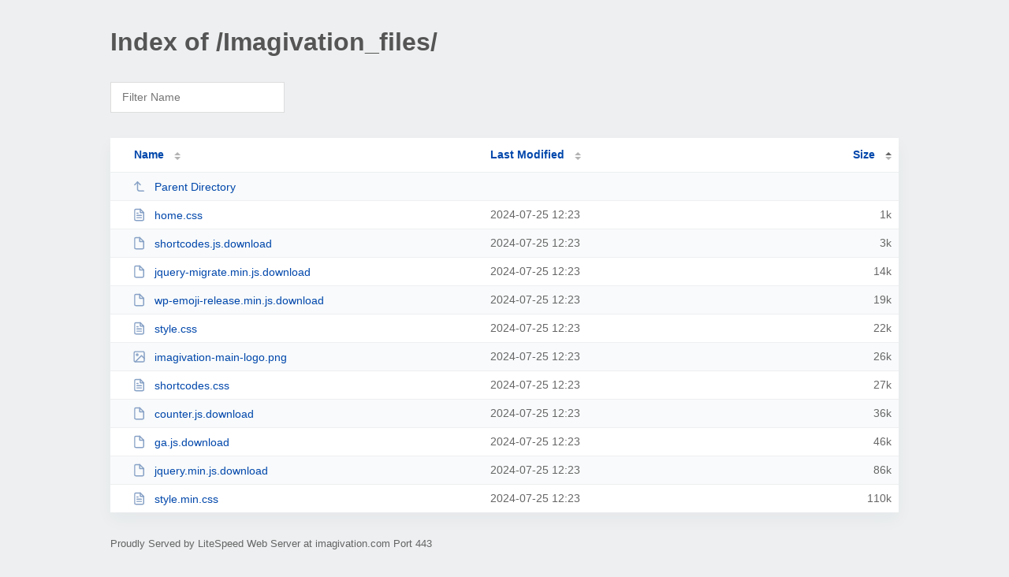

--- FILE ---
content_type: text/html; charset=UTF-8
request_url: https://imagivation.com/Imagivation_files/?SA
body_size: 1136
content:
<!DOCTYPE html><html><head><meta http-equiv="Content-type" content="text/html; charset=UTF-8" /><meta name="viewport" content="width=device-width, initial-scale=1.0" /><link rel="stylesheet" href="/_autoindex/assets/css/autoindex.css" /><script src="/_autoindex/assets/js/tablesort.js"></script><script src="/_autoindex/assets/js/tablesort.number.js"></script><title>Index of /Imagivation_files/</title><style>@media (prefers-color-scheme:dark){body{background-color:#000!important}}</style></head><body><div class="content"><h1 style="color: #555;">Index of /Imagivation_files/</h1>
<div id="table-filter"><input type="text" name="keyword" id="filter-keyword" placeholder="Filter Name"></div>
<div id="table-list"><table id="table-content"><thead class="t-header"><tr><th class="colname"><a class="name" href="?NA"  onclick="return false"">Name</a></th><th class="colname" data-sort-method="number"><a href="?MA"  onclick="return false"">Last Modified</a></th><th class="colname" data-sort-method="number" aria-sort="ascending"><a href="?SD"  onclick="return false"">Size</a></th></tr></thead>
<tr data-sort-method="none"><td><a href="/"><img class="icon" src="/_autoindex/assets/icons/corner-left-up.svg" alt="Up">Parent Directory</a></td><td></td><td></td></tr>
<tr><td data-sort="home.css"><a href="/Imagivation_files/home.css"><img class="icon" src="/_autoindex/assets/icons/file-text.svg" alt="[TXT]">home.css</a></td><td data-sort="1721910186">2024-07-25 12:23</td><td data-sort="542">      1k</td></tr>
<tr><td data-sort="shortcodes.js.download"><a href="/Imagivation_files/shortcodes.js.download"><img class="icon" src="/_autoindex/assets/icons/file.svg" alt="File">shortcodes.js.download</a></td><td data-sort="1721910188">2024-07-25 12:23</td><td data-sort="2350">      3k</td></tr>
<tr><td data-sort="jquery-migrate.min.js.download"><a href="/Imagivation_files/jquery-migrate.min.js.download"><img class="icon" src="/_autoindex/assets/icons/file.svg" alt="File">jquery-migrate.min.js.download</a></td><td data-sort="1721910188">2024-07-25 12:23</td><td data-sort="13577">     14k</td></tr>
<tr><td data-sort="wp-emoji-release.min.js.download"><a href="/Imagivation_files/wp-emoji-release.min.js.download"><img class="icon" src="/_autoindex/assets/icons/file.svg" alt="File">wp-emoji-release.min.js.download</a></td><td data-sort="1721910188">2024-07-25 12:23</td><td data-sort="18726">     19k</td></tr>
<tr><td data-sort="style.css"><a href="/Imagivation_files/style.css"><img class="icon" src="/_autoindex/assets/icons/file-text.svg" alt="[TXT]">style.css</a></td><td data-sort="1721910186">2024-07-25 12:23</td><td data-sort="22153">     22k</td></tr>
<tr><td data-sort="imagivation-main-logo.png"><a href="/Imagivation_files/imagivation-main-logo.png"><img class="icon" src="/_autoindex/assets/icons/image.svg" alt="[IMG]">imagivation-main-logo.png</a></td><td data-sort="1721910188">2024-07-25 12:23</td><td data-sort="25876">     26k</td></tr>
<tr><td data-sort="shortcodes.css"><a href="/Imagivation_files/shortcodes.css"><img class="icon" src="/_autoindex/assets/icons/file-text.svg" alt="[TXT]">shortcodes.css</a></td><td data-sort="1721910188">2024-07-25 12:23</td><td data-sort="27277">     27k</td></tr>
<tr><td data-sort="counter.js.download"><a href="/Imagivation_files/counter.js.download"><img class="icon" src="/_autoindex/assets/icons/file.svg" alt="File">counter.js.download</a></td><td data-sort="1721910188">2024-07-25 12:23</td><td data-sort="35863">     36k</td></tr>
<tr><td data-sort="ga.js.download"><a href="/Imagivation_files/ga.js.download"><img class="icon" src="/_autoindex/assets/icons/file.svg" alt="File">ga.js.download</a></td><td data-sort="1721910188">2024-07-25 12:23</td><td data-sort="46274">     46k</td></tr>
<tr><td data-sort="jquery.min.js.download"><a href="/Imagivation_files/jquery.min.js.download"><img class="icon" src="/_autoindex/assets/icons/file.svg" alt="File">jquery.min.js.download</a></td><td data-sort="1721910188">2024-07-25 12:23</td><td data-sort="87553">     86k</td></tr>
<tr><td data-sort="style.min.css"><a href="/Imagivation_files/style.min.css"><img class="icon" src="/_autoindex/assets/icons/file-text.svg" alt="[TXT]">style.min.css</a></td><td data-sort="1721910188">2024-07-25 12:23</td><td data-sort="112419">    110k</td></tr>
</table></div>
<address>Proudly Served by LiteSpeed Web Server at imagivation.com Port 443</address></div><script>
	new Tablesort(document.getElementById("table-content"));
	var keywordInput = document.getElementById('filter-keyword');
	document.addEventListener('keyup', filterTable);

	function filterTable(e) {
		if (e.target.id != 'filter-keyword') return;

		var cols = document.querySelectorAll('tbody td:first-child');
		var keyword = keywordInput.value.toLowerCase();
		for (i = 0; i < cols.length; i++) {
			var text = cols[i].textContent.toLowerCase();
			if (text != 'parent directory') {
				cols[i].parentNode.style.display = text.indexOf(keyword) === -1 ? 'none' : 'table-row';
			}
		}
	}
</script></body></html>
